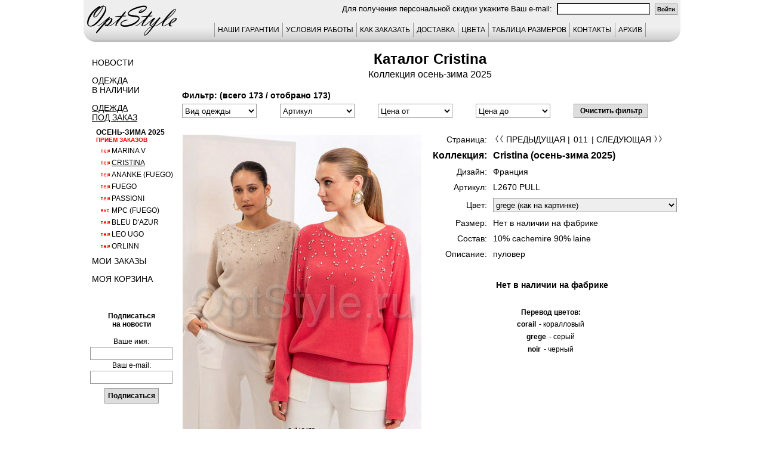

--- FILE ---
content_type: text/html; charset=windows-1251
request_url: https://optstyle.ru/base/odejda_cristina.php?count1=10&id_tovara=11
body_size: 49598
content:


						
<html>
<head>
		<title>Cristina официальный сайт официальный каталог осень-зима 2025</title>
		<meta http-equiv="content-type" content="text/html; charset=Windows-1251" />
		<meta name="Content-Language" content="ru" />
		<meta name="GENERATOR"          content="OptStyle">
		<meta name="Publisher-Email"    content="info@optstyle.ru">
		<meta name="Publisher-URL"      content="www.OptStyle.ru/">
		<meta name="robots" content="index, follow" />
		<META NAME="Document-state" CONTENT="Dunamic">
		<META NAME="revizit-after" CONTENT="5 days">
				
		<meta name="keywords" content=" официальный сайт, Cristina, Cristina женская одежда, Cristina интернет магазин, Cristina официальный сайт, женская одежда, женская одежда по каталогам, французская женская одежда, распродажа женской одежды, коллекция осень-зима 2025">
		<meta name="description" content="Официальный каталог Cristina официальный сайт">
		<link rel="stylesheet" type="text/css" href="../base/optstyle_style_9.css">
		<script type="text/javascript" src="../base/optstyle_js_base_9.js"></script>
		<link rel="icon" href="../favicon.ico" type="image/x-icon">
		<link rel="shortcut icon" href="../favicon.ico" type="image/x-icon">
		<link rel="apple-touch-icon-precomposed" href="../images/apple-touch-icon-precomposed.png">
	</head>
	<body onResize="up_bat();" onScroll="up_bat();" onLoad="big_ris_ch();">
				<a name="ssylka_upp"></a>
		<table class="os_podlogka">
			<tr>
				<td class="os_podlogka_td">
					<table class="os_osnova">
						<tr>
							<td rowspan="2" class="os_osnova_logo">
								<a href="../index.php"><img src="../images/os_logo_mini_3.gif" border=0 alt="На главную"></a>
							</td>
							
								<td class="os_osnova_top">Для получения персональной скидки укажите Ваш e-mail:&nbsp;&nbsp;<input  size="20" maxlength="40" type="text" value="" title="Введите Ваш e-mail." onblur="sohform_mail(this);">&nbsp;&nbsp;<input class="input_kn_skidka" type="button" value="Войти" onClick="proverim_skidku()"></td><script type="text/javascript"><!--
										function proverim_skidku() { self.location.href="../base/odejda_cristina.php"; }
										//--></script>							
						</tr>
						<tr>
							<td class="os_osnova_up">
								
<table class="os_tab_up_menu">
    <tr>
		<td class="os_tab_up_menu_td os-line">
			<a href="../base/ind_menu_garantii.php">НАШИ ГАРАНТИИ</a>
		</td>
		<td class="os_tab_up_menu_td os-line">
			<a href="../base/ind_cond.php">УСЛОВИЯ РАБОТЫ</a>
		</td>
		<td class="os_tab_up_menu_td os-line">
			<a href="../base/ind_menu_zakaz.php">КАК ЗАКАЗАТЬ</a>
		</td>
		<td class="os_tab_up_menu_td os-line">
			<a href="../base/ind_menu_dostavka.php">ДОСТАВКА</a>
		</td>
		<td class="os_tab_up_menu_td os-line">
			<a href="../base/ind_color.php">ЦВЕТА</a>
		</td>
		<td class="os_tab_up_menu_td os-line">
			<a href="../base/ind_razmer.php">ТАБЛИЦА РАЗМЕРОВ</a>
		</td>
		<td class="os_tab_up_menu_td os-line">
			<a href="../base/ind_kontakt.php">КОНТАКТЫ</a>
		</td>
		<td class="os_tab_up_menu_td_last os-line">
			<a href="../base/ind_arhiv_katalogov.php">АРХИВ</a>
		</td>
	</tr>
</table>
<div id="page_up"   class="page_up"><a href="#"><img src="../images/up_3.gif" alt="вверх" title="вверх"></a></div>
<div id="page_up_2" class="page_up"><a href="#"><img src="../images/up_3.gif" alt="вверх" title="вверх"></a></div>
<div id="linz_zoom_pos" class="big_ris_zoom" onMousemove ="linz_zoom_pos_less();"><table class="zoom_linz_table" id="zoom_linz_table_pos"><tr><td>&nbsp;</td></tr></table></div>
<div id="zoom_ris" class="big_ris"></div>
<div id="info" class="big_ris_zoom"></div>
<script type="text/javascript"><!-- 
	function bigrislist(f,n,k,w)
	{
		var new_width = 0;
		w > 100 ? new_width = w + 37 : new_width = 1023	;
		var myWin = open("../base/bigris.php?f="+f+"&n="+n+"&k="+k, k+"_"+n, "width="+new_width+",height=680,location=0,scrollbars=1,resizable=1,status=0,toolbar=0,menubar=0,directories=0");
		myWin.focus();
	}
	writeCookie("id_user", 79860699, 3600);
	
//--></script>

																	</td>
						</tr>
						<tr>
							<td class="os_osnova_mid_left">
								<div class="os_knopka_menu os-line">
									<a href="../base/ind_news.php">Новости</a>
								</div>
								<div class="os_knopka_menu os-line">
									<a href="../base/ind_stock.php">Одежда<br>в наличии</a>
								</div>
								<div class="os_knopka_menu_activ os-line">
									<a href="../base/ind_close_zk.php">Одежда<br>под заказ</a>
								</div>
								<div class="os_knopka_menu_sezon">
	осень-зима 2025<br>
	<font  size="1" color="red">прием заказов</font>
	
</div>

<div class="os_knopka_menu_zk os-line">
	<a href="../base/odejda_marina_v.php"><img src="../images/new_3.gif">Marina V</a>
</div>
</div>
<div class="os_knopka_menu_zk_activ os-line">
	<a href="../base/odejda_cristina.php"><img src="../images/new_3.gif">Cristina</a>
</div>
<div class="os_knopka_menu_zk os-line">
	<a href="../base/odejda_ananke_fuego.php"><img src="../images/new_3.gif">Ananke (Fuego)</a>
</div>
<div class="os_knopka_menu_zk os-line">
	<a href="../base/odejda_fuego.php"><img src="../images/new_3.gif">Fuego</a>
</div>
<div class="os_knopka_menu_zk os-line">
	<a href="../base/odejda_passioni.php"><img src="../images/new_3.gif">Passioni</a>
</div>
<div class="os_knopka_menu_zk os-line">
	<a href="../base/odejda_mpc_fuego.php"><img src="../images/new_exc.gif">MPC (Fuego)</a>
</div>
<div class="os_knopka_menu_zk os-line">
	<a href="../base/odejda_bleu_d_azur.php"><img src="../images/new_3.gif">Bleu d'Azur</a>
</div>
<div class="os_knopka_menu_zk os-line">
	<a href="../base/odejda_leo_ugo.php"><img src="../images/new_3.gif">Leo Ugo</a>
</div>
<div class="os_knopka_menu_zk os-line">
	<a href="../base/odejda_orlinn.php"><img src="../images/new_3.gif">Orlinn</a>
</div>
	
	


										<div class="os_knopka_menu os-line">
									<a href="../base/ind_zakaz.php">Мои заказы</a>
								</div>
								<div class="os_knopka_menu os-line">
									<a href="../base/ind_basket.php">Моя корзина</a>
								</div>
								<div class="os_div_data_js">
	<form id="forma_mail1" name="forma_mail1" action="../base/odejda_cristina.php?count1=20&id_tovara=11&mail1=1&st_count=" method="post">
		<table class="os_tab_tab4_opisanie">
			<tr>
				<td class="os_tab4_opisanie_nalichie_zagolovok">Подписаться<br>на новости<br>&nbsp;</td>
			</tr>
			<tr>
				<td class="os_tab4_opisanie_nalichie">Ваше имя:</td>
			</tr>
			<tr>
				<td class="os_tab4_opisanie_nalichie"><input class="input_fio" type="text" name="mail_name" value="" title="Введите Ваше имя."></td>
			</tr>
			<tr>
				<td class="os_tab4_opisanie_nalichie">Ваш e-mail:</td>
			</tr>
			<tr>
				<td class="os_tab4_opisanie_nalichie"><input class="input_fio" type="text" name="mail_adress" value="" title="Введите Ваш e-mail."></td>
			</tr>
			<tr>
				<td class="os_tab4_opisanie_nalichie"><input class="input_kn" type="submit" value="Подписаться">
				</td>
			</tr>
		</table>
	</form>
</div>							</td>
							<td class="os_osnova_mid_prav">
								<div id="big_ris" class="big_ris"></div>
<div id="big_ris_zoom" class="big_ris_zoom" onMousemove="linz_zoom_pos_less_2();"></div>
<script type="text/javascript"><!-- 
	defaultStatus = document.title;
	function smena_artikula()
	{
		self.location.href="../base/odejda_cristina.php?count1=20&id_tovara=11&count_articul="+document.all.count_articul.value;
	}
	function smena_cveta()
	{
		self.location.href="../base/odejda_cristina.php?count1=20&count_articul=1&id_tovara=11&count_cvet="+document.all.count_cvet.value;
	}
//--></script>
<div class="os_div_brend_zagolovok">Каталог Cristina</div>
<div class="os_div_brend_sezon">Коллекция осень-зима 2025</div>
<div class="os_div_obolochka" id="st_filtr_obolochka">
	<form class="os_form_filtr" id="st_filtr_form" name="st_filtr_form" action="../base/odejda_cristina.php" method="get"><input type="hidden" id="st_filtr_is" name="st_filtr_is" value="">
		<div class="os_div_filtr" id="st_filtr_zagolovok">Фильтр: (всего 173 / отобрано 173)</div>
		<div class="os_div_filtr" id="st_filtr_telo">
			<select id="st_vid_cl" name="st_vid_cl" onChange="document.getElementById('st_filtr_is').value='st_vid_cl'; this.form.submit();" class="stok_select">
				<option selected value="0">Вид одежды</option><option value="1">брюки</option><option value="2">джемпер</option><option value="3">жакет</option><option value="4">жилет</option><option value="5">кардиган</option><option value="6">куртка</option><option value="7">платье</option><option value="8">пончо</option><option value="9">пуловер</option><option value="10">рубашка</option><option value="11">топ</option><option value="12">юбка</option>			</select>
			<span class="os_span_del"></span>			<select id="st_stok_art" name="st_stok_art" onChange="document.getElementById('st_filtr_is').value='st_stok_art'; this.form.submit();" class="stok_select">
				<option selected value="0">Артикул</option><option value="1">A2678 DOUDOUNE</option><option value="2">A2679 DOUDOUNE</option><option value="3">A2680 DOUDOUNE</option><option value="4">A2681 DOUDOUNE</option><option value="5">A2682 DOUDOUNE</option><option value="6">A2683 DOUDOUNE</option><option value="7">A2684 DOUDOUNE</option><option value="8">A2685 DOUDOUNE</option><option value="9">A2686 DOUDOUNE</option><option value="10">F2591 VESTE</option><option value="11">F2592 PULL</option><option value="12">F2593 CARDIGAN</option><option value="13">F2594 CARDIGAN</option><option value="14">F2595 CARDIGAN</option><option value="15">F2596 CARDIGAN</option><option value="16">F2597 VESTE</option><option value="17">F2598 CAPE</option><option value="18">F2599 PULL</option><option value="19">F2600 GILET SM</option><option value="20">F2601 PULL</option><option value="21">F2602 CHEMISIER</option><option value="22">F2603 VESTE SM</option><option value="23">F2604 VESTE</option><option value="24">F2605 VESTE</option><option value="25">F2606 VESTE</option><option value="26">F2607 ROBE</option><option value="27">F2608 JUPE</option><option value="28">F2609 VESTE</option><option value="29">F2610 PANTALON</option><option value="30">F2611 PULL</option><option value="31">F2612 PANTALON</option><option value="32">F2613 PANTALON</option><option value="33">F2614 PULL</option><option value="34">F2615 PULL</option><option value="35">F2616 PULL</option><option value="36">F2617 PULL</option><option value="37">F2618 PULL</option><option value="38">F2619 VESTE</option><option value="39">F2620 PULL</option><option value="40">F2621 </option><option value="41">F2622 </option><option value="42">F2624 JUPE</option><option value="43">F2625 VESTE</option><option value="44">F2626 PULL MC</option><option value="45">F2627 CARDIGAN</option><option value="46">F2628 PULL</option><option value="47">F2629 ROBE</option><option value="48">F2630 PULL</option><option value="49">F2631 PULL</option><option value="50">F2632 PULL</option><option value="51">L2640 DOUDOUNE</option><option value="52">L2641 GILET</option><option value="53">L2642 DOUDOUNE</option><option value="54">L2643 VESTE</option><option value="55">L2644 VESTE</option><option value="56">L2645 CHEMISIER</option><option value="57">L2646 JUPE</option><option value="58">L2647 PULL</option><option value="59">L2650 CARDIGAN</option><option value="60">L2651 PULL</option><option value="61">L2652 PULL</option><option value="62">L2653 PULL</option><option value="63">L2654 PULL</option><option value="64">L2655 PULL</option><option value="65">L2656 CARDIGAN</option><option value="66">L2658 PULL</option><option value="67">L2659 PULL</option><option value="68">L2660 GILET SM</option><option value="69">L2661 PULL</option><option value="70">L2662 CARDIGAN</option><option value="71">L2663 PULL</option><option value="72">L2664 PULL</option><option value="73">L2665 PULL</option><option value="74">L2666 PULL</option><option value="75">L2667 PULL</option><option value="76">L2668 PULL</option><option value="77">L2669 PULL</option><option value="78">L2670 PULL</option><option value="79">L2671 PULL</option><option value="80">L2672 PULL</option><option value="81">L2673 CARDIGAN</option><option value="82">L2674 PULL MC</option><option value="83">L2675 CARDIGAN</option><option value="84">L2676 PULL</option><option value="85">L2677 GILET</option><option value="86">L2678 PULL</option><option value="87">L2679 DEBARDEUR</option>			</select>
			<span class="os_span_del"></span>			<select id="st_price_ot" name="st_price_ot" onChange="document.getElementById('st_filtr_is').value='st_price_ot'; this.form.submit();" class="stok_select">
				<option selected value="0">Цена от</option><option value="1">5 000 р.</option><option value="2">6 000 р.</option><option value="3">7 000 р.</option><option value="4">8 000 р.</option><option value="5">9 000 р.</option><option value="6">10 000 р.</option><option value="7">11 000 р.</option><option value="8">12 000 р.</option><option value="9">13 000 р.</option><option value="10">14 000 р.</option><option value="11">15 000 р.</option><option value="12">16 000 р.</option><option value="13">17 000 р.</option><option value="14">18 000 р.</option><option value="15">19 000 р.</option><option value="16">20 000 р.</option><option value="17">21 000 р.</option><option value="18">23 000 р.</option><option value="19">24 000 р.</option><option value="20">38 000 р.</option><option value="21">39 000 р.</option>			</select>
			<span class="os_span_del"></span>			<select id="st_price_do" name="st_price_do" onChange="document.getElementById('st_filtr_is').value='st_price_do'; this.form.submit();" class="stok_select">
				<option value="2">6 000 р.</option><option value="3">7 000 р.</option><option value="4">8 000 р.</option><option value="5">9 000 р.</option><option value="6">10 000 р.</option><option value="7">11 000 р.</option><option value="8">12 000 р.</option><option value="9">13 000 р.</option><option value="10">14 000 р.</option><option value="11">15 000 р.</option><option value="12">16 000 р.</option><option value="13">17 000 р.</option><option value="14">18 000 р.</option><option value="15">19 000 р.</option><option value="16">20 000 р.</option><option value="17">21 000 р.</option><option value="18">23 000 р.</option><option value="19">24 000 р.</option><option value="20">38 000 р.</option><option value="21">39 000 р.</option><option value="22">40 000 р.</option><option selected value="23">Цена до</option>			</select>
			<span class="os_span_del"></span>			<input class="input_kn_reset" type="button" title="очистить все фильтры" value="Очистить фильтр" OnClick="self.location.href='../base/odejda_cristina.php'">
		</div>
	</form>
</div>
<div class="os_div_obolochka" id="os_tab4_obolochka">
	<table class="os_tab_tab4">
		<tr>
			<td class="os_tab_tab4_td_ris" id="os_tab4_ris">
				<a href="javascript: bigrislist( '25_02_cristina','011','cristina',1000)">
					<img alt="Cristina - коллекция осень-зима 2025
Нажмите, чтобы увеличить изображение
Откроется в новом окне " 
					class="os_tab4_midris" id="mid_ris" src="../close/25_02_cristina/mid/011.jpg" 
					onMousemove ="javascript: if(document.getElementById('big_ris_for_zoom_011')) linz_1(this, event);" onMouseout="javascript: linz_zoom_pos_less_2();" onblur="javascript: linz_zoom_pos_less_2();">				</a>
				<table class="os_tab_dopris"><tr><td class="os_tab_dopris_ris"><a href="../base/odejda_cristina.php?count1=20&dop_art=L2670_PULL&id_tovara=10"><img width="75" src="../close/25_02_cristina/sm/010.jpg" class="os_tab4_dopris" id="dop_ris_010" alt="Cristina (Кристина официальный сайт) - коллекция осень-зима 2025
Нажмите, чтобы посмотреть информацию о товаре" onMousemove ="javascript: if(document.getElementById('big_ris_for_zoom_010')) linz_1(this, event);" onMouseout="javascript: linz_zoom_pos_less_2();"></a><br><a href="javascript: bigrislist( '25_02_cristina','010','cristina',1000)">увеличить</a></td></tr></table>			</td>
			<td class="os_tab_tab4_td_text" id="os_tab_tab4_text">
				<div class="os_div_obolochka" id="os_tab_tab4_td_text_obolochka">
					<div class="os_div_obolochka" id="os_tab_tab4_opisanie_tovara_obolochka">
						<form id="forma_zakaza_tab4" name="forma_zakaza_tab4" action="../base/odejda_cristina.php?count1=20&id_tovara=11&id_zakaza=1&send=1" method="post">
							<table class="os_tab_tab4_opisanie" id="tab_opisanie">
								<tr><td class="os_tab4_opisanie_left">Страница:</td><td class="os_tab4_opisanie_right"><div class="os_div_next_pred"><table class="os_tab_next_pred"><tr><td class="os_tab_next_pred_text os-line"><a href="../base/odejda_cristina.php?count1=20&count_articul=1&id_tovara=10"><img src="../images/bat_pred.png" alt="Предыдущая страница">&nbsp;Предыдущая</a>&nbsp;|</td><td class="os_tab_next_pred_text">011</td><td class="os_tab_next_pred_text os-line">|&nbsp;<a href="../base/odejda_cristina.php?count1=20&count_articul=1&id_tovara=12">Следующая&nbsp;<img src="../images/bat_next.png" alt="Следующая страница"></a></td></tr></table></div></td></tr><tr><td class="os_tab4_opisanie_left_kollekcia">Коллекция:</td><td class="os_tab4_opisanie_right_kollekcia">Cristina (осень-зима 2025)</td></tr><tr><td class="os_tab4_opisanie_left">Дизайн:</td><td class="os_tab4_opisanie_right">Франция</td></tr><tr><td class="os_tab4_opisanie_left">Артикул:</td><td class="os_tab4_opisanie_right">L2670 PULL<input type="hidden" name="count_articul" value=1></td></tr><tr id="td_count_cvet"><td class="os_tab4_opisanie_left">Цвет:</td><td class="os_tab4_opisanie_right"><select class="os_tab4_select" id="count_cvet" name="count_cvet"><option value=0 selected>grege (как на картинке)</option><option value=1>corail</option><option value=2>noir</option></select></td></tr><tr><td class="os_tab4_opisanie_left">Размер:</td><td class="os_tab4_opisanie_right">Нет в наличии на фабрике<input type="hidden" name="count_razmery" value=0></td></tr><tr><td class="os_tab4_opisanie_left">Состав:</td><td class="os_tab4_opisanie_right">10% cachemire 90% laine </td></tr><tr><td class="os_tab4_opisanie_left">Описание:</td><td class="os_tab4_opisanie_right">пуловер</td></tr><tr><td class="os_tab4_opisanie_left">&nbsp;</td><td class="os_tab4_opisanie_right">&nbsp;</td></tr><tr><td class="os_tab4_opisanie_but" colspan=2>Нет в наличии на фабрике</td></tr>							</table>
						</form>
					</div>
					<div class="os_div_obolochka" id="os_tab_tab4_nalichie_obolochka">
						<table class="os_tab_tab4_opisanie">
													</table>
					</div>
					<div class="os_div_obolochka">
						<table class="os_tab_tab4_opisanie">
							<tr><td class="os_tab4_opisanie_nalichie_zagolovok"><span class="os_span_sklad_opisanie_text_bold"><br>Перевод цветов:</span></td></tr><tr><td class="os_tab4_opisanie_nalichie"><span class="os_span_sklad_opisanie_text_bold">corail</span><span class="os_span_sklad_opisanie_text"> - коралловый</span></td></tr><tr><td class="os_tab4_opisanie_nalichie"><span class="os_span_sklad_opisanie_text_bold">grege</span><span class="os_span_sklad_opisanie_text"> - серый</span></td></tr><tr><td class="os_tab4_opisanie_nalichie"><span class="os_span_sklad_opisanie_text_bold">noir</span><span class="os_span_sklad_opisanie_text"> - черный</span></td></tr>						</table>
					</div>
				</div>
			</td>
		</tr>
	</table>
</div>
<div class="os_div_konteyner">
	<form class="os_form" id="count_form" name="count_form" action="../base/odejda_cristina.php?count1=20&id_tovara=1" method="post">Показать по:<select class="str_select" id="count1" name="count1" onChange="submit();">
			<option value="20" selected>20</option><option value="25">25</option><option value="30">30</option><option value="35">35</option><option value="40">40</option><option value="55">55</option><option value="80">80</option><option value="153">153</option>		</select>
	</form>
	<table class="os_tab_pages">
		<tr>
			<td class="os_tab_pages_td"><a href="../base/odejda_cristina.php?count1=20&id_tovara=1">назад</a></td><td class="os_tab_pages_td_active"><a href="../base/odejda_cristina.php?count1=20&id_tovara=1">&nbsp;1&nbsp;</a></td><td class="os_tab_pages_td"><a href="../base/odejda_cristina.php?count1=20&id_tovara=21">&nbsp;2&nbsp;</a></td><td class="os_tab_pages_td"><a href="../base/odejda_cristina.php?count1=20&id_tovara=41">&nbsp;3&nbsp;</a></td><td class="os_tab_pages_td"><a href="../base/odejda_cristina.php?count1=20&id_tovara=61">&nbsp;4&nbsp;</a></td><td class="os_tab_pages_td"><a href="../base/odejda_cristina.php?count1=20&id_tovara=81">&nbsp;5&nbsp;</a></td><td class="os_tab_pages_td"><a href="../base/odejda_cristina.php?count1=20&id_tovara=101">&nbsp;6&nbsp;</a></td><td class="os_tab_pages_td"><a href="../base/odejda_cristina.php?count1=20&id_tovara=121">&nbsp;7&nbsp;</a></td><td class="os_tab_pages_td"><a href="../base/odejda_cristina.php?count1=20&id_tovara=141">&nbsp;8&nbsp;</a></td><td class="os_tab_pages_td"><a href="../base/odejda_cristina.php?count1=20&id_tovara=21">вперед</a></td>		</tr>
	</table>
</div>
<table class=tab1 border=0 cellpadding=0px cellspacing=0px>
	<tr><td align=center width=100%>
		<table class=tab1_tab cellspacing=0px cellpadding=0px><tr><td colspan=15 class=tab1_razdelitel_g></td></tr>
			<tr><td class=tab1_razdelitel_v></td><td class=tab1_up><a href="../base/odejda_cristina.php?count1=20&id_tovara=1"><img width=150 alt="Cristina - коллекция осень-зима 2025
Нажмите, чтобы посмотреть информацию о товаре" id=img1 border="0" src="../close/25_02_cristina/sm/001.jpg" onMousemove ="javascript: zoom_pos(this, event);" onMouseout="javascript: linz_zoom_pos_less();"></a></td><td class=tab1_razdelitel_v></td><td class=tab1_razdelitel_v></td><td class=tab1_up><a href="../base/odejda_cristina.php?count1=20&id_tovara=2"><img width=150 alt="Cristina - коллекция осень-зима 2025
Нажмите, чтобы посмотреть информацию о товаре" id=img2 border="0" src="../close/25_02_cristina/sm/002.jpg" onMousemove ="javascript: zoom_pos(this, event);" onMouseout="javascript: linz_zoom_pos_less();"></a></td><td class=tab1_razdelitel_v></td><td class=tab1_razdelitel_v></td><td class=tab1_up><a href="../base/odejda_cristina.php?count1=20&id_tovara=3"><img width=150 alt="Cristina - коллекция осень-зима 2025
Нажмите, чтобы посмотреть информацию о товаре" id=img3 border="0" src="../close/25_02_cristina/sm/003.jpg" onMousemove ="javascript: zoom_pos(this, event);" onMouseout="javascript: linz_zoom_pos_less();"></a></td><td class=tab1_razdelitel_v></td><td class=tab1_razdelitel_v></td><td class=tab1_up><a href="../base/odejda_cristina.php?count1=20&id_tovara=4"><img width=150 alt="Cristina - коллекция осень-зима 2025
Нажмите, чтобы посмотреть информацию о товаре" id=img4 border="0" src="../close/25_02_cristina/sm/004.jpg" onMousemove ="javascript: zoom_pos(this, event);" onMouseout="javascript: linz_zoom_pos_less();"></a></td><td class=tab1_razdelitel_v></td><td class=tab1_razdelitel_v></td><td class=tab1_up><a href="../base/odejda_cristina.php?count1=20&id_tovara=5"><img width=150 alt="Cristina - коллекция осень-зима 2025
Нажмите, чтобы посмотреть информацию о товаре" id=img5 border="0" src="../close/25_02_cristina/sm/005.jpg" onMousemove ="javascript: zoom_pos(this, event);" onMouseout="javascript: linz_zoom_pos_less();"></a></td><td class=tab1_razdelitel_v></td></tr><tr><td class=tab1_razdelitel_v></td><td class=tab1_down><a href="../base/odejda_cristina.php?count1=20&id_tovara=1">Cristina<br>осень-зима 2025<br>Страница&nbsp;001</a><br><a title="Нажмите, чтобы увеличить изображение
Откроется в новом окне" href="javascript:bigrislist( '25_02_cristina','001','cristina',1000)">увеличить</a></td><td class=tab1_razdelitel_v></td><td class=tab1_razdelitel_v></td><td class=tab1_down><a href="../base/odejda_cristina.php?count1=20&id_tovara=2">Cristina<br>осень-зима 2025<br>Страница&nbsp;002</a><br><a title="Нажмите, чтобы увеличить изображение
Откроется в новом окне" href="javascript:bigrislist( '25_02_cristina','002','cristina',1000)">увеличить</a></td><td class=tab1_razdelitel_v></td><td class=tab1_razdelitel_v></td><td class=tab1_down><a href="../base/odejda_cristina.php?count1=20&id_tovara=3">Cristina<br>осень-зима 2025<br>Страница&nbsp;003</a><br><a title="Нажмите, чтобы увеличить изображение
Откроется в новом окне" href="javascript:bigrislist( '25_02_cristina','003','cristina',1000)">увеличить</a></td><td class=tab1_razdelitel_v></td><td class=tab1_razdelitel_v></td><td class=tab1_down><a href="../base/odejda_cristina.php?count1=20&id_tovara=4">Cristina<br>осень-зима 2025<br>Страница&nbsp;004</a><br><a title="Нажмите, чтобы увеличить изображение
Откроется в новом окне" href="javascript:bigrislist( '25_02_cristina','004','cristina',1000)">увеличить</a></td><td class=tab1_razdelitel_v></td><td class=tab1_razdelitel_v></td><td class=tab1_down><a href="../base/odejda_cristina.php?count1=20&id_tovara=5">Cristina<br>осень-зима 2025<br>Страница&nbsp;005</a><br><a title="Нажмите, чтобы увеличить изображение
Откроется в новом окне" href="javascript:bigrislist( '25_02_cristina','005','cristina',1000)">увеличить</a></td><td class=tab1_razdelitel_v></td></tr><tr><td colspan=15 class=tab1_razdelitel_g></td></tr><tr><td class=tab1_razdelitel_v></td><td class=tab1_up><a href="../base/odejda_cristina.php?count1=20&id_tovara=6"><img width=150 alt="Cristina - коллекция осень-зима 2025
Нажмите, чтобы посмотреть информацию о товаре" id=img6 border="0" src="../close/25_02_cristina/sm/006.jpg" onMousemove ="javascript: zoom_pos(this, event);" onMouseout="javascript: linz_zoom_pos_less();"></a></td><td class=tab1_razdelitel_v></td><td class=tab1_razdelitel_v></td><td class=tab1_up><a href="../base/odejda_cristina.php?count1=20&id_tovara=7"><img width=150 alt="Cristina - коллекция осень-зима 2025
Нажмите, чтобы посмотреть информацию о товаре" id=img7 border="0" src="../close/25_02_cristina/sm/007.jpg" onMousemove ="javascript: zoom_pos(this, event);" onMouseout="javascript: linz_zoom_pos_less();"></a></td><td class=tab1_razdelitel_v></td><td class=tab1_razdelitel_v></td><td class=tab1_up><a href="../base/odejda_cristina.php?count1=20&id_tovara=8"><img width=150 alt="Cristina - коллекция осень-зима 2025
Нажмите, чтобы посмотреть информацию о товаре" id=img8 border="0" src="../close/25_02_cristina/sm/008.jpg" onMousemove ="javascript: zoom_pos(this, event);" onMouseout="javascript: linz_zoom_pos_less();"></a></td><td class=tab1_razdelitel_v></td><td class=tab1_razdelitel_v></td><td class=tab1_up><a href="../base/odejda_cristina.php?count1=20&id_tovara=9"><img width=150 alt="Cristina - коллекция осень-зима 2025
Нажмите, чтобы посмотреть информацию о товаре" id=img9 border="0" src="../close/25_02_cristina/sm/009.jpg" onMousemove ="javascript: zoom_pos(this, event);" onMouseout="javascript: linz_zoom_pos_less();"></a></td><td class=tab1_razdelitel_v></td><td class=tab1_razdelitel_v></td><td class=tab1_up><a href="../base/odejda_cristina.php?count1=20&id_tovara=10"><img width=150 alt="Cristina - коллекция осень-зима 2025
Нажмите, чтобы посмотреть информацию о товаре" id=img10 border="0" src="../close/25_02_cristina/sm/010.jpg" onMousemove ="javascript: zoom_pos(this, event);" onMouseout="javascript: linz_zoom_pos_less();"></a></td><td class=tab1_razdelitel_v></td></tr><tr><td class=tab1_razdelitel_v></td><td class=tab1_down><a href="../base/odejda_cristina.php?count1=20&id_tovara=6">Cristina<br>осень-зима 2025<br>Страница&nbsp;006</a><br><a title="Нажмите, чтобы увеличить изображение
Откроется в новом окне" href="javascript:bigrislist( '25_02_cristina','006','cristina',1000)">увеличить</a></td><td class=tab1_razdelitel_v></td><td class=tab1_razdelitel_v></td><td class=tab1_down><a href="../base/odejda_cristina.php?count1=20&id_tovara=7">Cristina<br>осень-зима 2025<br>Страница&nbsp;007</a><br><a title="Нажмите, чтобы увеличить изображение
Откроется в новом окне" href="javascript:bigrislist( '25_02_cristina','007','cristina',1000)">увеличить</a></td><td class=tab1_razdelitel_v></td><td class=tab1_razdelitel_v></td><td class=tab1_down><a href="../base/odejda_cristina.php?count1=20&id_tovara=8">Cristina<br>осень-зима 2025<br>Страница&nbsp;008</a><br><a title="Нажмите, чтобы увеличить изображение
Откроется в новом окне" href="javascript:bigrislist( '25_02_cristina','008','cristina',1000)">увеличить</a></td><td class=tab1_razdelitel_v></td><td class=tab1_razdelitel_v></td><td class=tab1_down><a href="../base/odejda_cristina.php?count1=20&id_tovara=9">Cristina<br>осень-зима 2025<br>Страница&nbsp;009</a><br><a title="Нажмите, чтобы увеличить изображение
Откроется в новом окне" href="javascript:bigrislist( '25_02_cristina','009','cristina',1000)">увеличить</a></td><td class=tab1_razdelitel_v></td><td class=tab1_razdelitel_v></td><td class=tab1_down><a href="../base/odejda_cristina.php?count1=20&id_tovara=10">Cristina<br>осень-зима 2025<br>Страница&nbsp;010</a><br><a title="Нажмите, чтобы увеличить изображение
Откроется в новом окне" href="javascript:bigrislist( '25_02_cristina','010','cristina',1000)">увеличить</a></td><td class=tab1_razdelitel_v></td></tr><tr><td colspan=15 class=tab1_razdelitel_g></td></tr><tr><td class=tab1_razdelitel_v></td><td class=tab1_up><a href="../base/odejda_cristina.php?count1=20&id_tovara=11"><img width=150 alt="Cristina - коллекция осень-зима 2025
Нажмите, чтобы посмотреть информацию о товаре" id=img11 border="0" src="../close/25_02_cristina/sm/011.jpg" onMousemove ="javascript: zoom_pos(this, event);" onMouseout="javascript: linz_zoom_pos_less();"></a></td><td class=tab1_razdelitel_v></td><td class=tab1_razdelitel_v></td><td class=tab1_up><a href="../base/odejda_cristina.php?count1=20&id_tovara=12"><img width=150 alt="Cristina - коллекция осень-зима 2025
Нажмите, чтобы посмотреть информацию о товаре" id=img12 border="0" src="../close/25_02_cristina/sm/012.jpg" onMousemove ="javascript: zoom_pos(this, event);" onMouseout="javascript: linz_zoom_pos_less();"></a></td><td class=tab1_razdelitel_v></td><td class=tab1_razdelitel_v></td><td class=tab1_up><a href="../base/odejda_cristina.php?count1=20&id_tovara=13"><img width=150 alt="Cristina - коллекция осень-зима 2025
Нажмите, чтобы посмотреть информацию о товаре" id=img13 border="0" src="../close/25_02_cristina/sm/013.jpg" onMousemove ="javascript: zoom_pos(this, event);" onMouseout="javascript: linz_zoom_pos_less();"></a></td><td class=tab1_razdelitel_v></td><td class=tab1_razdelitel_v></td><td class=tab1_up><a href="../base/odejda_cristina.php?count1=20&id_tovara=14"><img width=150 alt="Cristina - коллекция осень-зима 2025
Нажмите, чтобы посмотреть информацию о товаре" id=img14 border="0" src="../close/25_02_cristina/sm/014.jpg" onMousemove ="javascript: zoom_pos(this, event);" onMouseout="javascript: linz_zoom_pos_less();"></a></td><td class=tab1_razdelitel_v></td><td class=tab1_razdelitel_v></td><td class=tab1_up><a href="../base/odejda_cristina.php?count1=20&id_tovara=15"><img width=150 alt="Cristina - коллекция осень-зима 2025
Нажмите, чтобы посмотреть информацию о товаре" id=img15 border="0" src="../close/25_02_cristina/sm/015.jpg" onMousemove ="javascript: zoom_pos(this, event);" onMouseout="javascript: linz_zoom_pos_less();"></a></td><td class=tab1_razdelitel_v></td></tr><tr><td class=tab1_razdelitel_v></td><td class=tab1_down><a href="../base/odejda_cristina.php?count1=20&id_tovara=11">Cristina<br>осень-зима 2025<br>Страница&nbsp;011</a><br><a title="Нажмите, чтобы увеличить изображение
Откроется в новом окне" href="javascript:bigrislist( '25_02_cristina','011','cristina',1000)">увеличить</a></td><td class=tab1_razdelitel_v></td><td class=tab1_razdelitel_v></td><td class=tab1_down><a href="../base/odejda_cristina.php?count1=20&id_tovara=12">Cristina<br>осень-зима 2025<br>Страница&nbsp;012</a><br><a title="Нажмите, чтобы увеличить изображение
Откроется в новом окне" href="javascript:bigrislist( '25_02_cristina','012','cristina',1000)">увеличить</a></td><td class=tab1_razdelitel_v></td><td class=tab1_razdelitel_v></td><td class=tab1_down><a href="../base/odejda_cristina.php?count1=20&id_tovara=13">Cristina<br>осень-зима 2025<br>Страница&nbsp;013</a><br><a title="Нажмите, чтобы увеличить изображение
Откроется в новом окне" href="javascript:bigrislist( '25_02_cristina','013','cristina',1000)">увеличить</a></td><td class=tab1_razdelitel_v></td><td class=tab1_razdelitel_v></td><td class=tab1_down><a href="../base/odejda_cristina.php?count1=20&id_tovara=14">Cristina<br>осень-зима 2025<br>Страница&nbsp;014</a><br><a title="Нажмите, чтобы увеличить изображение
Откроется в новом окне" href="javascript:bigrislist( '25_02_cristina','014','cristina',1000)">увеличить</a></td><td class=tab1_razdelitel_v></td><td class=tab1_razdelitel_v></td><td class=tab1_down><a href="../base/odejda_cristina.php?count1=20&id_tovara=15">Cristina<br>осень-зима 2025<br>Страница&nbsp;015</a><br><a title="Нажмите, чтобы увеличить изображение
Откроется в новом окне" href="javascript:bigrislist( '25_02_cristina','015','cristina',1000)">увеличить</a></td><td class=tab1_razdelitel_v></td></tr><tr><td colspan=15 class=tab1_razdelitel_g></td></tr><tr><td class=tab1_razdelitel_v></td><td class=tab1_up><a href="../base/odejda_cristina.php?count1=20&id_tovara=16"><img width=150 alt="Cristina - коллекция осень-зима 2025
Нажмите, чтобы посмотреть информацию о товаре" id=img16 border="0" src="../close/25_02_cristina/sm/016.jpg" onMousemove ="javascript: zoom_pos(this, event);" onMouseout="javascript: linz_zoom_pos_less();"></a></td><td class=tab1_razdelitel_v></td><td class=tab1_razdelitel_v></td><td class=tab1_up><a href="../base/odejda_cristina.php?count1=20&id_tovara=17"><img width=150 alt="Cristina - коллекция осень-зима 2025
Нажмите, чтобы посмотреть информацию о товаре" id=img17 border="0" src="../close/25_02_cristina/sm/017.jpg" onMousemove ="javascript: zoom_pos(this, event);" onMouseout="javascript: linz_zoom_pos_less();"></a></td><td class=tab1_razdelitel_v></td><td class=tab1_razdelitel_v></td><td class=tab1_up><a href="../base/odejda_cristina.php?count1=20&id_tovara=18"><img width=150 alt="Cristina - коллекция осень-зима 2025
Нажмите, чтобы посмотреть информацию о товаре" id=img18 border="0" src="../close/25_02_cristina/sm/018.jpg" onMousemove ="javascript: zoom_pos(this, event);" onMouseout="javascript: linz_zoom_pos_less();"></a></td><td class=tab1_razdelitel_v></td><td class=tab1_razdelitel_v></td><td class=tab1_up><a href="../base/odejda_cristina.php?count1=20&id_tovara=19"><img width=150 alt="Cristina - коллекция осень-зима 2025
Нажмите, чтобы посмотреть информацию о товаре" id=img19 border="0" src="../close/25_02_cristina/sm/019.jpg" onMousemove ="javascript: zoom_pos(this, event);" onMouseout="javascript: linz_zoom_pos_less();"></a></td><td class=tab1_razdelitel_v></td><td class=tab1_razdelitel_v></td><td class=tab1_up><a href="../base/odejda_cristina.php?count1=20&id_tovara=20"><img width=150 alt="Cristina - коллекция осень-зима 2025
Нажмите, чтобы посмотреть информацию о товаре" id=img20 border="0" src="../close/25_02_cristina/sm/020.jpg" onMousemove ="javascript: zoom_pos(this, event);" onMouseout="javascript: linz_zoom_pos_less();"></a></td><td class=tab1_razdelitel_v></td></tr><tr><td class=tab1_razdelitel_v></td><td class=tab1_down><a href="../base/odejda_cristina.php?count1=20&id_tovara=16">Cristina<br>осень-зима 2025<br>Страница&nbsp;016</a><br><a title="Нажмите, чтобы увеличить изображение
Откроется в новом окне" href="javascript:bigrislist( '25_02_cristina','016','cristina',1000)">увеличить</a></td><td class=tab1_razdelitel_v></td><td class=tab1_razdelitel_v></td><td class=tab1_down><a href="../base/odejda_cristina.php?count1=20&id_tovara=17">Cristina<br>осень-зима 2025<br>Страница&nbsp;017</a><br><a title="Нажмите, чтобы увеличить изображение
Откроется в новом окне" href="javascript:bigrislist( '25_02_cristina','017','cristina',1000)">увеличить</a></td><td class=tab1_razdelitel_v></td><td class=tab1_razdelitel_v></td><td class=tab1_down><a href="../base/odejda_cristina.php?count1=20&id_tovara=18">Cristina<br>осень-зима 2025<br>Страница&nbsp;018</a><br><a title="Нажмите, чтобы увеличить изображение
Откроется в новом окне" href="javascript:bigrislist( '25_02_cristina','018','cristina',1000)">увеличить</a></td><td class=tab1_razdelitel_v></td><td class=tab1_razdelitel_v></td><td class=tab1_down><a href="../base/odejda_cristina.php?count1=20&id_tovara=19">Cristina<br>осень-зима 2025<br>Страница&nbsp;019</a><br><a title="Нажмите, чтобы увеличить изображение
Откроется в новом окне" href="javascript:bigrislist( '25_02_cristina','019','cristina',1000)">увеличить</a></td><td class=tab1_razdelitel_v></td><td class=tab1_razdelitel_v></td><td class=tab1_down><a href="../base/odejda_cristina.php?count1=20&id_tovara=20">Cristina<br>осень-зима 2025<br>Страница&nbsp;020</a><br><a title="Нажмите, чтобы увеличить изображение
Откроется в новом окне" href="javascript:bigrislist( '25_02_cristina','020','cristina',1000)">увеличить</a></td><td class=tab1_razdelitel_v></td></tr><tr><td colspan=15 class=tab1_razdelitel_g></td></tr>		</table>
	</td></tr>
</table>

<script type="text/javascript"><!-- 
	document.getElementById('big_ris').innerHTML = '<img id="big_ris_for_zoom_010" src="../close/25_02_cristina/big/010.jpg"><img id="big_ris_for_zoom_011" src="../close/25_02_cristina/big/011.jpg">';
	document.getElementById('big_ris_zoom').style.backgroundImage = 'url(../close/25_02_cristina/big/011.jpg)';
	function big_ris_ch()
	{
		document.getElementById('big_ris').value += '<img src="../close/25_02_cristina/big/010.jpg" id="big_ris_for_zoom_010"><img src="../close/25_02_cristina/mid/010.jpg"><img src="../close/25_02_cristina/mid/012.jpg">';
	}
//--></script>

<div class="os_div_konteyner_niz">
	<table class="os_tab_pages">
		<tr>
			<td class="os_tab_pages_td"><a href="../base/odejda_cristina.php?count1=20&id_tovara=1">назад</a></td><td class="os_tab_pages_td_active"><a href="../base/odejda_cristina.php?count1=20&id_tovara=1">&nbsp;1&nbsp;</a></td><td class="os_tab_pages_td"><a href="../base/odejda_cristina.php?count1=20&id_tovara=21">&nbsp;2&nbsp;</a></td><td class="os_tab_pages_td"><a href="../base/odejda_cristina.php?count1=20&id_tovara=41">&nbsp;3&nbsp;</a></td><td class="os_tab_pages_td"><a href="../base/odejda_cristina.php?count1=20&id_tovara=61">&nbsp;4&nbsp;</a></td><td class="os_tab_pages_td"><a href="../base/odejda_cristina.php?count1=20&id_tovara=81">&nbsp;5&nbsp;</a></td><td class="os_tab_pages_td"><a href="../base/odejda_cristina.php?count1=20&id_tovara=101">&nbsp;6&nbsp;</a></td><td class="os_tab_pages_td"><a href="../base/odejda_cristina.php?count1=20&id_tovara=121">&nbsp;7&nbsp;</a></td><td class="os_tab_pages_td"><a href="../base/odejda_cristina.php?count1=20&id_tovara=141">&nbsp;8&nbsp;</a></td><td class="os_tab_pages_td"><a href="../base/odejda_cristina.php?count1=20&id_tovara=21">вперед</a></td>		</tr>
	</table>
</div>




<script type="text/javascript"><!--
	function zapolnenie_index()
	{
		if((document.all.new_index.value.substring(0,6) > 99999) && (document.all.new_index.value.substring(0,6) < 999999))
		{
			document.all.new_adr.value = document.all.new_adr.value.replace(new RegExp(document.all.new_index.value + ", ",'g'),"");
			document.all.new_adr.value = document.all.new_adr.value.replace(new RegExp(document.all.new_index.value,'g'),"");
			document.all.new_adr.value = document.all.new_adr.value.replace(new RegExp(", ,",'g'),"");
			document.all.new_adr.value = document.all.new_adr.value.replace(new RegExp(" , ",'g'),"");
			document.all.new_adr.value = document.all.new_adr.value.replace(new RegExp("  ",'g'),"");
			sohform_adr(document.all.new_adr);
			writeCookie("kuki_new_adr",document.all.new_index.value + ", " + document.all.new_adr.value,3600);
			self.location.href="../base/odejda_cristina.php?count1=20&id_tovara=11&z_ind=1#ssylka_tab_zakaza";		}
		else
		{
			alert("Не верно указан индекс " + document.all.new_index.value.substring(0,6));
		}
	}
	function otpravka_zakaza()
	{
		document.all.id_send.value=1;
		forma_zakaza.submit();
	}
	function ochistka_zakaza()
	{
		self.location.href="../base/odejda_cristina.php?count1=20&id_tovara=11&ochistka=1&send=1";
	}
//--></script>
<a name="ssylka_tab_zakaza"></a>
<form id="forma_zakaza" name="forma_zakaza" action="../base/odejda_cristina.php?count1=20&id_tovara=11&sohranenie=1#ssylka_tab_zakaza" method="post">
	<div class="os_div_zagolovok">Моя корзина</div>
	<input type="hidden" name="id_send" value="">
	<table class="os_tab_spisok_zakaza">
		<tr>
			<td class="os_tab_spisok_zakaza_zagolovok" width="146px">Рисунок</td>
			<td class="os_tab_spisok_zakaza_zagolovok" width="350px">Описание</td>
			<td class="os_tab_spisok_zakaza_zagolovok" width="80px">Цена</td>
			<td class="os_tab_spisok_zakaza_zagolovok" width="60px">Кол-во</td>
			<td class="os_tab_spisok_zakaza_zagolovok" width="80px">Сумма</td>
			<td class="os_tab_spisok_zakaza_zagolovok" width="60px">Удалить</td>
		</tr>
		<tr>
			<!-- Заказ начало -->
			<td colspan=6 class="os_tab_spisok_zakaza_dop">Вы не выбрали ни одного товара.<br>Чтобы добавить товар в корзину нажмите кнопку "Добавить в корзину".</td></tr>		</table>
		<table class="os_tab_reg">
			<tr>
				<td class="os_tab_reg_fio">Контактное лицо:*</td>
				<td class="os_tab_reg_input"><input class="input_fio" type="text" name="new_nik" value="" title="Введите Ваше имя." onblur="sohform(this);"></td>
				<td class="os_tab_reg_index" rowspan="6">
					<table class="os_tab_reg_index_dop">
						<tr>
							<td class="os_tab_reg_index_in">
								Для автоматического заполнения адреса введите<br>индекс ниже и нажмите кнопку <b>Заполнить</b>:
								<br>
								<input class="input_index" size="8" maxlength="6" type="text" name="new_index"  value="" title="Введите индекс для автоматического заполнения адреса.">
								<input class="input_index_kn" type="button" value="Заполнить" onClick="zapolnenie_index()">
								<br>(будут заполнены индекс, регион и город,<br>остальное нужно дописать)
							</td>
						</tr>
					</table>
				</td>
			</tr>
			<tr>
				<td class="os_tab_reg_obrazec">&nbsp;</td>
				<td class="os_tab_reg_obrazec">пример:&nbsp;Иванова&nbsp;Ольга&nbsp;Петровна</td>
			</tr>
			<tr>
				<td class="os_tab_reg_fio">Ваш e-mail:*</td>
				<td class="os_tab_reg_input"><input class="input_fio" type="text" name="new_mail"  value="" title="Введите Ваш e-mail для ответа." onblur="sohform_mail(this);" onfocus="if(this.value=='   Вы не указали e-mail адрес !!!') this.value='';"></td>
			</tr>
			<tr>
				<td class="os_tab_reg_obrazec">&nbsp;</td>
				<td class="os_tab_reg_obrazec">пример:&nbsp;mail@mail.ru</td>
			</tr>
			<tr>
				<td class="os_tab_reg_fio">Телефон:*</td>
				<td class="os_tab_reg_input">
					<input class="input_fio" type="text" name="new_tel"  value="" title="Введите Ваш контактный телефон.&#013;Можно ввести несколько через запятую." onblur="sohform_tel(this);">
				</td>
			</tr>
			<tr>
				<td class="os_tab_reg_obrazec">&nbsp;</td>
				<td class="os_tab_reg_obrazec">пример:&nbsp;(926) 111-22-33,&nbsp;(926) 444-55-66</td>
			</tr>
			<tr>
				<td class="os_tab_reg_fio">Адрес доставки:</td>
				<td class="os_tab_reg_adres" colspan="2">
					<input class="input_fio" type="text" name="new_adr"  value="" title="Введите адрес доставки если необходимо.&#013;(любой длины, без ограничения символов)" onblur="sohform_adr(this);">
				</td>
			</tr>
			<tr>
				<td class="os_tab_reg_obrazec">&nbsp;</td>
				<td class="os_tab_reg_obrazec" colspan="2">пример:&nbsp;676450, Амурская Область, Г. Свободный, ул. Ленина, д. 1, кв. 5</td>
			</tr>
			<tr>
				<td class="os_tab_reg_obrazec">&nbsp;</td>
				<td class="os_tab_reg_snoska" colspan="2">* поля, обязательные для заполнения.</td>
			</tr>
			<tr>
				<td class="os_tab_reg_obrazec">&nbsp;</td>
				<td class="os_tab_reg_obrazec" colspan="2">
					<input class="input_kn" type="button" value="Отправить заказ" onClick="otpravka_zakaza()">
				</td>
			</tr>
		</table>
	</form>
	<script type="text/javascript"><!--
		if (document.cookie.indexOf('kuki_new_nik') != -1) {document.all.new_nik.value = readCookie('kuki_new_nik');}
		if (document.cookie.indexOf('kuki_new_mail') != -1)
		{
			document.all.new_mail.value = readCookie('kuki_new_mail');
			document.all.new_mail.value = document.all.new_mail.value.replace("yangex.ru", "yandex.ru");
			document.all.new_mail.value = document.all.new_mail.value.replace(".ru.", ".ru");
			document.all.new_mail.value = document.all.new_mail.value.replace("gmail.ru", "gmail.com");
		}
		if (document.cookie.indexOf('kuki_new_tel') != -1) {document.all.new_tel.value = readCookie('kuki_new_tel');}
		if (document.cookie.indexOf('kuki_new_adr') != -1)
		{
			document.all.new_adr.value = readCookie('kuki_new_adr');
			if (!isNaN(parseFloat(document.all.new_adr.value.substr(0,6))) && isFinite(document.all.new_adr.value.substr(0,6)))
			{
				document.all.new_index.value = document.all.new_adr.value.substr(0,6);
			}
			sohform_adr(document.all.new_adr);
		}
		if (document.all.new_mail.value == "" || document.all.new_mail.value == "e-mail") {document.all.new_mail.value = "   Вы не указали e-mail адрес !!!";}
	//--></script>
<!-- Основа заказа конец -->																																					
							</td>
						</tr>
						<tr>
							<td colspan="2" class="os_osnova_1">
								<div id="div3971">
																</div>
								<script type="text/javascript"><!-- 
									var prizrak = 0;
									if (prizrak == 0) document.all.div3971.innerHTML = "";
								//--></script>
							</td>
						</tr>
						<tr>
							<td colspan="2" class="os_osnova_1">
								<div id="div3973">
																</div>
								<script type="text/javascript"><!-- 
									var prizrak = 0;
									if (prizrak == 0) document.all.div3973.innerHTML = "";
								//--></script>
							</td>
						</tr>
						<tr>
							<td colspan="2" class="os_osnova_niz">
								<table class="os_tab_banner">
	<tr><td class="os_tab_banner_td">
<!--LiveInternet counter--><script type="text/javascript"><!--
document.write("<a href='http://www.liveinternet.ru/click' "+
"target=_blank><img src='//counter.yadro.ru/hit?t16.18;r"+
escape(document.referrer)+((typeof(screen)=="undefined")?"":
";s"+screen.width+"*"+screen.height+"*"+(screen.colorDepth?
screen.colorDepth:screen.pixelDepth))+";u"+escape(document.URL)+
";"+Math.random()+
"' alt='' title='LiveInternet: показано число просмотров за 24"+
" часа, посетителей за 24 часа и за сегодня' "+
"border='0' width='88' height='31'><\/a>")
//--></script><!--/LiveInternet-->
		</td><td class="os_tab_banner_td">
		<!-- Rating Mail.ru counter -->
<script type="text/javascript">
var _tmr = window._tmr || (window._tmr = []);
_tmr.push({id: "1074433", type: "pageView", start: (new Date()).getTime()});
(function (d, w, id) {
  if (d.getElementById(id)) return;
  var ts = d.createElement("script"); ts.type = "text/javascript"; ts.async = true; ts.id = id;
  ts.src = "https://top-fwz1.mail.ru/js/code.js";
  var f = function () {var s = d.getElementsByTagName("script")[0]; s.parentNode.insertBefore(ts, s);};
  if (w.opera == "[object Opera]") { d.addEventListener("DOMContentLoaded", f, false); } else { f(); }
})(document, window, "topmailru-code");
</script><noscript><div>
<img src="https://top-fwz1.mail.ru/counter?id=1074433;js=na" style="border:0;position:absolute;left:-9999px;" alt="Top.Mail.Ru" />
</div></noscript>
<!-- //Rating Mail.ru counter -->
<!-- Rating Mail.ru logo -->
<a href="https://top.mail.ru/jump?from=1074433" target="_blank">
<img src="https://top-fwz1.mail.ru/counter?id=1074433;t=470;l=1" style="border:0;" height="31" width="88" alt="Top.Mail.Ru" /></a>
<!-- //Rating Mail.ru logo -->

		</td><td class="os_tab_banner_td">
<!-- Yandex.Metrika informer --><a href="http://metrika.yandex.ru/stat/?id=12522433&amp;from=informer" target="_blank" rel="nofollow"><img src="//bs.yandex.ru/informer/12522433/3_1_FFCCCCFF_FFCCCCFF_0_pageviews" style="width:88px; height:31px; border:0;" alt="Яндекс.Метрика" title="Яндекс.Метрика: данные за сегодня (просмотры, визиты и уникальные посетители)" /></a><!-- /Yandex.Metrika informer --><!-- Yandex.Metrika counter --><script type="text/javascript">(function (d, w, c) { (w[c] = w[c] || []).push(function() { try { w.yaCounter12522433 = new Ya.Metrika({id:12522433, webvisor:true, clickmap:true, trackLinks:true, accurateTrackBounce:true}); } catch(e) { } }); var n = d.getElementsByTagName("script")[0], s = d.createElement("script"), f = function () { n.parentNode.insertBefore(s, n); }; s.type = "text/javascript"; s.async = true; s.src = (d.location.protocol == "https:" ? "https:" : "http:") + "//mc.yandex.ru/metrika/watch.js"; if (w.opera == "[object Opera]") { d.addEventListener("DOMContentLoaded", f, false); } else { f(); } })(document, window, "yandex_metrika_callbacks");</script><noscript><div><img src="//mc.yandex.ru/watch/12522433" style="position:absolute; left:-9999px;" alt="" /></div></noscript><!-- /Yandex.Metrika counter -->

		</td><td class="os_tab_banner_td">
<a href="http://www.yandex.ru/cy?base=0&amp;host=www.optstyle.ru" target="_blank"><img src="http://www.yandex.ru/cycounter?www.optstyle.ru" width="88" height="31" alt="Яндекс цитирования" border="0" /></a>

	</td></tr>
</table>								</td>
						</tr>
						<tr>
							<td colspan="2" class="os_osnova_niz_copyright os-line">
								<b>Copyright © by <a href="www.OptStyle.ru/" target="_blank">OptStyle</a> 2006-2026. Все права защищены.<br>
							Без письменного разрешения администрации сайта<br>копирование материалов с сайта запрещено.<br>Выполнено за 0.0438 сек.</b>
						</td>
					</tr>
				</table>
			</td>
		</tr>
	</table>
	</body>
</html>